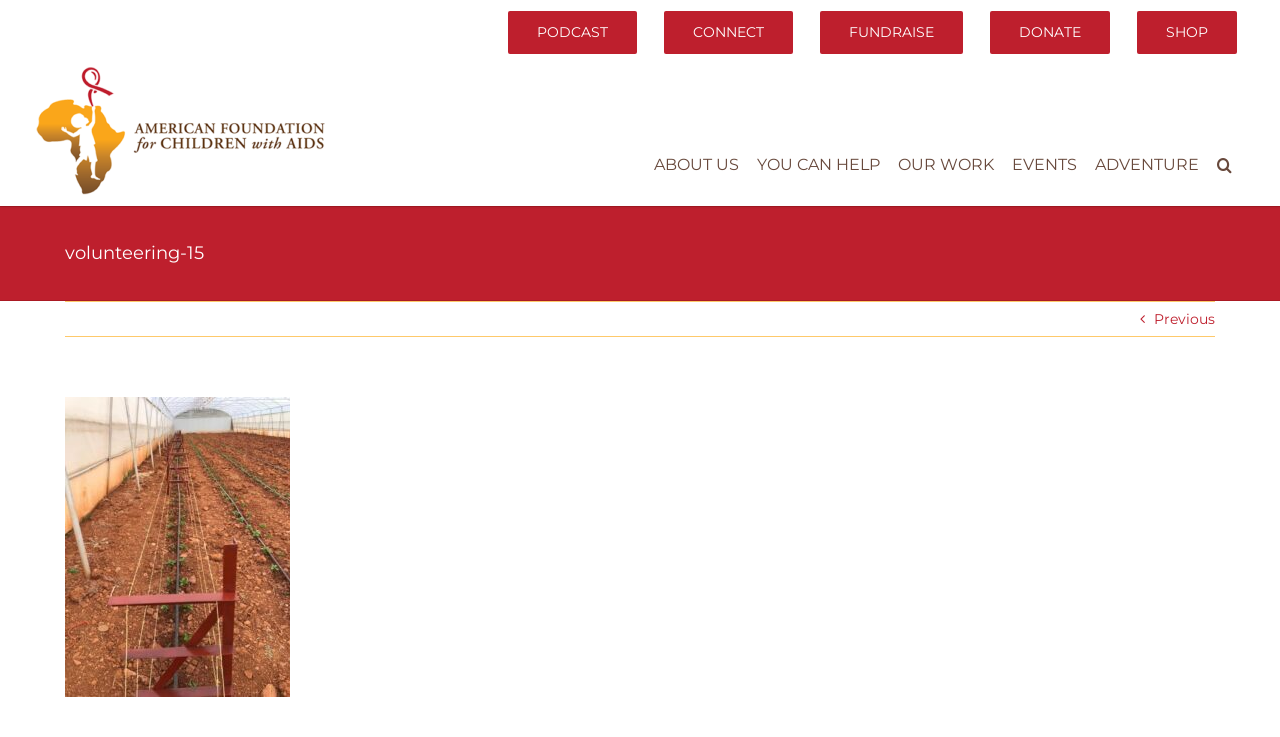

--- FILE ---
content_type: text/html; charset=UTF-8
request_url: https://www.afcaids.org/33f-degrees-but-lots-of-work-done/volunteering-15/
body_size: 14604
content:
<!DOCTYPE html>
<html class="avada-html-layout-wide avada-html-header-position-top" lang="en-US" prefix="og: http://ogp.me/ns# fb: http://ogp.me/ns/fb#">
<head>
	<meta http-equiv="X-UA-Compatible" content="IE=edge" />
	<meta http-equiv="Content-Type" content="text/html; charset=utf-8"/>
	<meta name="viewport" content="width=device-width, initial-scale=1" />
	<meta name='robots' content='index, follow, max-image-preview:large, max-snippet:-1, max-video-preview:-1' />
	<style>img:is([sizes="auto" i], [sizes^="auto," i]) { contain-intrinsic-size: 3000px 1500px }</style>
	
	<!-- This site is optimized with the Yoast SEO plugin v26.7 - https://yoast.com/wordpress/plugins/seo/ -->
	<title>volunteering-15 - American Foundation for Children with Aids</title>
	<link rel="canonical" href="https://www.afcaids.org/33f-degrees-but-lots-of-work-done/volunteering-15/" />
	<meta property="og:locale" content="en_US" />
	<meta property="og:type" content="article" />
	<meta property="og:title" content="volunteering-15 - American Foundation for Children with Aids" />
	<meta property="og:url" content="https://www.afcaids.org/33f-degrees-but-lots-of-work-done/volunteering-15/" />
	<meta property="og:site_name" content="American Foundation for Children with Aids" />
	<meta property="article:publisher" content="https://www.facebook.com/AFCAids" />
	<meta property="og:image" content="https://www.afcaids.org/33f-degrees-but-lots-of-work-done/volunteering-15" />
	<meta property="og:image:width" content="720" />
	<meta property="og:image:height" content="960" />
	<meta property="og:image:type" content="image/jpeg" />
	<meta name="twitter:card" content="summary_large_image" />
	<meta name="twitter:site" content="@AFCAids" />
	<script type="application/ld+json" class="yoast-schema-graph">{"@context":"https://schema.org","@graph":[{"@type":"WebPage","@id":"https://www.afcaids.org/33f-degrees-but-lots-of-work-done/volunteering-15/","url":"https://www.afcaids.org/33f-degrees-but-lots-of-work-done/volunteering-15/","name":"volunteering-15 - American Foundation for Children with Aids","isPartOf":{"@id":"https://www.afcaids.org/#website"},"primaryImageOfPage":{"@id":"https://www.afcaids.org/33f-degrees-but-lots-of-work-done/volunteering-15/#primaryimage"},"image":{"@id":"https://www.afcaids.org/33f-degrees-but-lots-of-work-done/volunteering-15/#primaryimage"},"thumbnailUrl":"https://www.afcaids.org/wp-content/uploads/2021/07/volunteering-15.jpg","datePublished":"2021-07-20T12:42:13+00:00","breadcrumb":{"@id":"https://www.afcaids.org/33f-degrees-but-lots-of-work-done/volunteering-15/#breadcrumb"},"inLanguage":"en-US","potentialAction":[{"@type":"ReadAction","target":["https://www.afcaids.org/33f-degrees-but-lots-of-work-done/volunteering-15/"]}]},{"@type":"ImageObject","inLanguage":"en-US","@id":"https://www.afcaids.org/33f-degrees-but-lots-of-work-done/volunteering-15/#primaryimage","url":"https://www.afcaids.org/wp-content/uploads/2021/07/volunteering-15.jpg","contentUrl":"https://www.afcaids.org/wp-content/uploads/2021/07/volunteering-15.jpg","width":720,"height":960},{"@type":"BreadcrumbList","@id":"https://www.afcaids.org/33f-degrees-but-lots-of-work-done/volunteering-15/#breadcrumb","itemListElement":[{"@type":"ListItem","position":1,"name":"Home","item":"https://www.afcaids.org/"},{"@type":"ListItem","position":2,"name":"33F degrees but lots of work done","item":"https://www.afcaids.org/33f-degrees-but-lots-of-work-done/"},{"@type":"ListItem","position":3,"name":"volunteering-15"}]},{"@type":"WebSite","@id":"https://www.afcaids.org/#website","url":"https://www.afcaids.org/","name":"American Foundation for Children with Aids","description":"Help Us Tackle Poverty","publisher":{"@id":"https://www.afcaids.org/#organization"},"potentialAction":[{"@type":"SearchAction","target":{"@type":"EntryPoint","urlTemplate":"https://www.afcaids.org/?s={search_term_string}"},"query-input":{"@type":"PropertyValueSpecification","valueRequired":true,"valueName":"search_term_string"}}],"inLanguage":"en-US"},{"@type":"Organization","@id":"https://www.afcaids.org/#organization","name":"American Foundation for Children with Aids","url":"https://www.afcaids.org/","logo":{"@type":"ImageObject","inLanguage":"en-US","@id":"https://www.afcaids.org/#/schema/logo/image/","url":"https://www.afcaids.org/wp-content/uploads/2017/12/AFCA_LogoFullColor.png","contentUrl":"https://www.afcaids.org/wp-content/uploads/2017/12/AFCA_LogoFullColor.png","width":500,"height":220,"caption":"American Foundation for Children with Aids"},"image":{"@id":"https://www.afcaids.org/#/schema/logo/image/"},"sameAs":["https://www.facebook.com/AFCAids","https://x.com/AFCAids","https://instagram.com/afcaids","https://www.youtube.com/c/afcaidsorg"]}]}</script>
	<!-- / Yoast SEO plugin. -->


<link rel="alternate" type="application/rss+xml" title="American Foundation for Children with Aids &raquo; Feed" href="https://www.afcaids.org/feed/" />
<link rel="alternate" type="application/rss+xml" title="American Foundation for Children with Aids &raquo; Comments Feed" href="https://www.afcaids.org/comments/feed/" />
					<link rel="shortcut icon" href="https://www.afcaids.org/wp-content/uploads/2017/11/favicon-16.png" type="image/x-icon" />
		
					<!-- For iPhone -->
			<link rel="apple-touch-icon" href="https://www.afcaids.org/wp-content/uploads/2017/11/favicon-57.png">
		
					<!-- For iPhone Retina display -->
			<link rel="apple-touch-icon" sizes="180x180" href="https://www.afcaids.org/wp-content/uploads/2017/11/favicon-114.png">
		
					<!-- For iPad -->
			<link rel="apple-touch-icon" sizes="152x152" href="https://www.afcaids.org/wp-content/uploads/2017/11/favicon-72.png">
		
					<!-- For iPad Retina display -->
			<link rel="apple-touch-icon" sizes="167x167" href="https://www.afcaids.org/wp-content/uploads/2017/11/favicon-144.png">
		
		
		<meta property="og:title" content="volunteering-15"/>
		<meta property="og:type" content="article"/>
		<meta property="og:url" content="https://www.afcaids.org/33f-degrees-but-lots-of-work-done/volunteering-15/"/>
		<meta property="og:site_name" content="American Foundation for Children with Aids"/>
		<meta property="og:description" content=""/>

									<meta property="og:image" content="https://www.afcaids.org/wp-content/uploads/2018/01/AFCA_LogoFullColor-sm-e1515003240646.png"/>
							<script type="text/javascript">
/* <![CDATA[ */
window._wpemojiSettings = {"baseUrl":"https:\/\/s.w.org\/images\/core\/emoji\/16.0.1\/72x72\/","ext":".png","svgUrl":"https:\/\/s.w.org\/images\/core\/emoji\/16.0.1\/svg\/","svgExt":".svg","source":{"concatemoji":"https:\/\/www.afcaids.org\/wp-includes\/js\/wp-emoji-release.min.js?ver=6.8.3"}};
/*! This file is auto-generated */
!function(s,n){var o,i,e;function c(e){try{var t={supportTests:e,timestamp:(new Date).valueOf()};sessionStorage.setItem(o,JSON.stringify(t))}catch(e){}}function p(e,t,n){e.clearRect(0,0,e.canvas.width,e.canvas.height),e.fillText(t,0,0);var t=new Uint32Array(e.getImageData(0,0,e.canvas.width,e.canvas.height).data),a=(e.clearRect(0,0,e.canvas.width,e.canvas.height),e.fillText(n,0,0),new Uint32Array(e.getImageData(0,0,e.canvas.width,e.canvas.height).data));return t.every(function(e,t){return e===a[t]})}function u(e,t){e.clearRect(0,0,e.canvas.width,e.canvas.height),e.fillText(t,0,0);for(var n=e.getImageData(16,16,1,1),a=0;a<n.data.length;a++)if(0!==n.data[a])return!1;return!0}function f(e,t,n,a){switch(t){case"flag":return n(e,"\ud83c\udff3\ufe0f\u200d\u26a7\ufe0f","\ud83c\udff3\ufe0f\u200b\u26a7\ufe0f")?!1:!n(e,"\ud83c\udde8\ud83c\uddf6","\ud83c\udde8\u200b\ud83c\uddf6")&&!n(e,"\ud83c\udff4\udb40\udc67\udb40\udc62\udb40\udc65\udb40\udc6e\udb40\udc67\udb40\udc7f","\ud83c\udff4\u200b\udb40\udc67\u200b\udb40\udc62\u200b\udb40\udc65\u200b\udb40\udc6e\u200b\udb40\udc67\u200b\udb40\udc7f");case"emoji":return!a(e,"\ud83e\udedf")}return!1}function g(e,t,n,a){var r="undefined"!=typeof WorkerGlobalScope&&self instanceof WorkerGlobalScope?new OffscreenCanvas(300,150):s.createElement("canvas"),o=r.getContext("2d",{willReadFrequently:!0}),i=(o.textBaseline="top",o.font="600 32px Arial",{});return e.forEach(function(e){i[e]=t(o,e,n,a)}),i}function t(e){var t=s.createElement("script");t.src=e,t.defer=!0,s.head.appendChild(t)}"undefined"!=typeof Promise&&(o="wpEmojiSettingsSupports",i=["flag","emoji"],n.supports={everything:!0,everythingExceptFlag:!0},e=new Promise(function(e){s.addEventListener("DOMContentLoaded",e,{once:!0})}),new Promise(function(t){var n=function(){try{var e=JSON.parse(sessionStorage.getItem(o));if("object"==typeof e&&"number"==typeof e.timestamp&&(new Date).valueOf()<e.timestamp+604800&&"object"==typeof e.supportTests)return e.supportTests}catch(e){}return null}();if(!n){if("undefined"!=typeof Worker&&"undefined"!=typeof OffscreenCanvas&&"undefined"!=typeof URL&&URL.createObjectURL&&"undefined"!=typeof Blob)try{var e="postMessage("+g.toString()+"("+[JSON.stringify(i),f.toString(),p.toString(),u.toString()].join(",")+"));",a=new Blob([e],{type:"text/javascript"}),r=new Worker(URL.createObjectURL(a),{name:"wpTestEmojiSupports"});return void(r.onmessage=function(e){c(n=e.data),r.terminate(),t(n)})}catch(e){}c(n=g(i,f,p,u))}t(n)}).then(function(e){for(var t in e)n.supports[t]=e[t],n.supports.everything=n.supports.everything&&n.supports[t],"flag"!==t&&(n.supports.everythingExceptFlag=n.supports.everythingExceptFlag&&n.supports[t]);n.supports.everythingExceptFlag=n.supports.everythingExceptFlag&&!n.supports.flag,n.DOMReady=!1,n.readyCallback=function(){n.DOMReady=!0}}).then(function(){return e}).then(function(){var e;n.supports.everything||(n.readyCallback(),(e=n.source||{}).concatemoji?t(e.concatemoji):e.wpemoji&&e.twemoji&&(t(e.twemoji),t(e.wpemoji)))}))}((window,document),window._wpemojiSettings);
/* ]]> */
</script>
<style id='wp-emoji-styles-inline-css' type='text/css'>

	img.wp-smiley, img.emoji {
		display: inline !important;
		border: none !important;
		box-shadow: none !important;
		height: 1em !important;
		width: 1em !important;
		margin: 0 0.07em !important;
		vertical-align: -0.1em !important;
		background: none !important;
		padding: 0 !important;
	}
</style>
<style id='classic-theme-styles-inline-css' type='text/css'>
/*! This file is auto-generated */
.wp-block-button__link{color:#fff;background-color:#32373c;border-radius:9999px;box-shadow:none;text-decoration:none;padding:calc(.667em + 2px) calc(1.333em + 2px);font-size:1.125em}.wp-block-file__button{background:#32373c;color:#fff;text-decoration:none}
</style>
<style id='global-styles-inline-css' type='text/css'>
:root{--wp--preset--aspect-ratio--square: 1;--wp--preset--aspect-ratio--4-3: 4/3;--wp--preset--aspect-ratio--3-4: 3/4;--wp--preset--aspect-ratio--3-2: 3/2;--wp--preset--aspect-ratio--2-3: 2/3;--wp--preset--aspect-ratio--16-9: 16/9;--wp--preset--aspect-ratio--9-16: 9/16;--wp--preset--color--black: #000000;--wp--preset--color--cyan-bluish-gray: #abb8c3;--wp--preset--color--white: #ffffff;--wp--preset--color--pale-pink: #f78da7;--wp--preset--color--vivid-red: #cf2e2e;--wp--preset--color--luminous-vivid-orange: #ff6900;--wp--preset--color--luminous-vivid-amber: #fcb900;--wp--preset--color--light-green-cyan: #7bdcb5;--wp--preset--color--vivid-green-cyan: #00d084;--wp--preset--color--pale-cyan-blue: #8ed1fc;--wp--preset--color--vivid-cyan-blue: #0693e3;--wp--preset--color--vivid-purple: #9b51e0;--wp--preset--gradient--vivid-cyan-blue-to-vivid-purple: linear-gradient(135deg,rgba(6,147,227,1) 0%,rgb(155,81,224) 100%);--wp--preset--gradient--light-green-cyan-to-vivid-green-cyan: linear-gradient(135deg,rgb(122,220,180) 0%,rgb(0,208,130) 100%);--wp--preset--gradient--luminous-vivid-amber-to-luminous-vivid-orange: linear-gradient(135deg,rgba(252,185,0,1) 0%,rgba(255,105,0,1) 100%);--wp--preset--gradient--luminous-vivid-orange-to-vivid-red: linear-gradient(135deg,rgba(255,105,0,1) 0%,rgb(207,46,46) 100%);--wp--preset--gradient--very-light-gray-to-cyan-bluish-gray: linear-gradient(135deg,rgb(238,238,238) 0%,rgb(169,184,195) 100%);--wp--preset--gradient--cool-to-warm-spectrum: linear-gradient(135deg,rgb(74,234,220) 0%,rgb(151,120,209) 20%,rgb(207,42,186) 40%,rgb(238,44,130) 60%,rgb(251,105,98) 80%,rgb(254,248,76) 100%);--wp--preset--gradient--blush-light-purple: linear-gradient(135deg,rgb(255,206,236) 0%,rgb(152,150,240) 100%);--wp--preset--gradient--blush-bordeaux: linear-gradient(135deg,rgb(254,205,165) 0%,rgb(254,45,45) 50%,rgb(107,0,62) 100%);--wp--preset--gradient--luminous-dusk: linear-gradient(135deg,rgb(255,203,112) 0%,rgb(199,81,192) 50%,rgb(65,88,208) 100%);--wp--preset--gradient--pale-ocean: linear-gradient(135deg,rgb(255,245,203) 0%,rgb(182,227,212) 50%,rgb(51,167,181) 100%);--wp--preset--gradient--electric-grass: linear-gradient(135deg,rgb(202,248,128) 0%,rgb(113,206,126) 100%);--wp--preset--gradient--midnight: linear-gradient(135deg,rgb(2,3,129) 0%,rgb(40,116,252) 100%);--wp--preset--font-size--small: 10.5px;--wp--preset--font-size--medium: 20px;--wp--preset--font-size--large: 21px;--wp--preset--font-size--x-large: 42px;--wp--preset--font-size--normal: 14px;--wp--preset--font-size--xlarge: 28px;--wp--preset--font-size--huge: 42px;--wp--preset--spacing--20: 0.44rem;--wp--preset--spacing--30: 0.67rem;--wp--preset--spacing--40: 1rem;--wp--preset--spacing--50: 1.5rem;--wp--preset--spacing--60: 2.25rem;--wp--preset--spacing--70: 3.38rem;--wp--preset--spacing--80: 5.06rem;--wp--preset--shadow--natural: 6px 6px 9px rgba(0, 0, 0, 0.2);--wp--preset--shadow--deep: 12px 12px 50px rgba(0, 0, 0, 0.4);--wp--preset--shadow--sharp: 6px 6px 0px rgba(0, 0, 0, 0.2);--wp--preset--shadow--outlined: 6px 6px 0px -3px rgba(255, 255, 255, 1), 6px 6px rgba(0, 0, 0, 1);--wp--preset--shadow--crisp: 6px 6px 0px rgba(0, 0, 0, 1);}:where(.is-layout-flex){gap: 0.5em;}:where(.is-layout-grid){gap: 0.5em;}body .is-layout-flex{display: flex;}.is-layout-flex{flex-wrap: wrap;align-items: center;}.is-layout-flex > :is(*, div){margin: 0;}body .is-layout-grid{display: grid;}.is-layout-grid > :is(*, div){margin: 0;}:where(.wp-block-columns.is-layout-flex){gap: 2em;}:where(.wp-block-columns.is-layout-grid){gap: 2em;}:where(.wp-block-post-template.is-layout-flex){gap: 1.25em;}:where(.wp-block-post-template.is-layout-grid){gap: 1.25em;}.has-black-color{color: var(--wp--preset--color--black) !important;}.has-cyan-bluish-gray-color{color: var(--wp--preset--color--cyan-bluish-gray) !important;}.has-white-color{color: var(--wp--preset--color--white) !important;}.has-pale-pink-color{color: var(--wp--preset--color--pale-pink) !important;}.has-vivid-red-color{color: var(--wp--preset--color--vivid-red) !important;}.has-luminous-vivid-orange-color{color: var(--wp--preset--color--luminous-vivid-orange) !important;}.has-luminous-vivid-amber-color{color: var(--wp--preset--color--luminous-vivid-amber) !important;}.has-light-green-cyan-color{color: var(--wp--preset--color--light-green-cyan) !important;}.has-vivid-green-cyan-color{color: var(--wp--preset--color--vivid-green-cyan) !important;}.has-pale-cyan-blue-color{color: var(--wp--preset--color--pale-cyan-blue) !important;}.has-vivid-cyan-blue-color{color: var(--wp--preset--color--vivid-cyan-blue) !important;}.has-vivid-purple-color{color: var(--wp--preset--color--vivid-purple) !important;}.has-black-background-color{background-color: var(--wp--preset--color--black) !important;}.has-cyan-bluish-gray-background-color{background-color: var(--wp--preset--color--cyan-bluish-gray) !important;}.has-white-background-color{background-color: var(--wp--preset--color--white) !important;}.has-pale-pink-background-color{background-color: var(--wp--preset--color--pale-pink) !important;}.has-vivid-red-background-color{background-color: var(--wp--preset--color--vivid-red) !important;}.has-luminous-vivid-orange-background-color{background-color: var(--wp--preset--color--luminous-vivid-orange) !important;}.has-luminous-vivid-amber-background-color{background-color: var(--wp--preset--color--luminous-vivid-amber) !important;}.has-light-green-cyan-background-color{background-color: var(--wp--preset--color--light-green-cyan) !important;}.has-vivid-green-cyan-background-color{background-color: var(--wp--preset--color--vivid-green-cyan) !important;}.has-pale-cyan-blue-background-color{background-color: var(--wp--preset--color--pale-cyan-blue) !important;}.has-vivid-cyan-blue-background-color{background-color: var(--wp--preset--color--vivid-cyan-blue) !important;}.has-vivid-purple-background-color{background-color: var(--wp--preset--color--vivid-purple) !important;}.has-black-border-color{border-color: var(--wp--preset--color--black) !important;}.has-cyan-bluish-gray-border-color{border-color: var(--wp--preset--color--cyan-bluish-gray) !important;}.has-white-border-color{border-color: var(--wp--preset--color--white) !important;}.has-pale-pink-border-color{border-color: var(--wp--preset--color--pale-pink) !important;}.has-vivid-red-border-color{border-color: var(--wp--preset--color--vivid-red) !important;}.has-luminous-vivid-orange-border-color{border-color: var(--wp--preset--color--luminous-vivid-orange) !important;}.has-luminous-vivid-amber-border-color{border-color: var(--wp--preset--color--luminous-vivid-amber) !important;}.has-light-green-cyan-border-color{border-color: var(--wp--preset--color--light-green-cyan) !important;}.has-vivid-green-cyan-border-color{border-color: var(--wp--preset--color--vivid-green-cyan) !important;}.has-pale-cyan-blue-border-color{border-color: var(--wp--preset--color--pale-cyan-blue) !important;}.has-vivid-cyan-blue-border-color{border-color: var(--wp--preset--color--vivid-cyan-blue) !important;}.has-vivid-purple-border-color{border-color: var(--wp--preset--color--vivid-purple) !important;}.has-vivid-cyan-blue-to-vivid-purple-gradient-background{background: var(--wp--preset--gradient--vivid-cyan-blue-to-vivid-purple) !important;}.has-light-green-cyan-to-vivid-green-cyan-gradient-background{background: var(--wp--preset--gradient--light-green-cyan-to-vivid-green-cyan) !important;}.has-luminous-vivid-amber-to-luminous-vivid-orange-gradient-background{background: var(--wp--preset--gradient--luminous-vivid-amber-to-luminous-vivid-orange) !important;}.has-luminous-vivid-orange-to-vivid-red-gradient-background{background: var(--wp--preset--gradient--luminous-vivid-orange-to-vivid-red) !important;}.has-very-light-gray-to-cyan-bluish-gray-gradient-background{background: var(--wp--preset--gradient--very-light-gray-to-cyan-bluish-gray) !important;}.has-cool-to-warm-spectrum-gradient-background{background: var(--wp--preset--gradient--cool-to-warm-spectrum) !important;}.has-blush-light-purple-gradient-background{background: var(--wp--preset--gradient--blush-light-purple) !important;}.has-blush-bordeaux-gradient-background{background: var(--wp--preset--gradient--blush-bordeaux) !important;}.has-luminous-dusk-gradient-background{background: var(--wp--preset--gradient--luminous-dusk) !important;}.has-pale-ocean-gradient-background{background: var(--wp--preset--gradient--pale-ocean) !important;}.has-electric-grass-gradient-background{background: var(--wp--preset--gradient--electric-grass) !important;}.has-midnight-gradient-background{background: var(--wp--preset--gradient--midnight) !important;}.has-small-font-size{font-size: var(--wp--preset--font-size--small) !important;}.has-medium-font-size{font-size: var(--wp--preset--font-size--medium) !important;}.has-large-font-size{font-size: var(--wp--preset--font-size--large) !important;}.has-x-large-font-size{font-size: var(--wp--preset--font-size--x-large) !important;}
:where(.wp-block-post-template.is-layout-flex){gap: 1.25em;}:where(.wp-block-post-template.is-layout-grid){gap: 1.25em;}
:where(.wp-block-columns.is-layout-flex){gap: 2em;}:where(.wp-block-columns.is-layout-grid){gap: 2em;}
:root :where(.wp-block-pullquote){font-size: 1.5em;line-height: 1.6;}
</style>
<link rel='stylesheet' id='mc4wp-form-themes-css' href='https://www.afcaids.org/wp-content/plugins/mailchimp-for-wp/assets/css/form-themes.css?ver=4.10.9' type='text/css' media='all' />
<link rel='stylesheet' id='fusion-dynamic-css-css' href='https://www.afcaids.org/wp-content/uploads/fusion-styles/1b70194126474519008f814a15e03d3b.min.css?ver=3.4.2' type='text/css' media='all' />
<link rel='stylesheet' id='child-style-css' href='https://www.afcaids.org/wp-content/themes/afca-cim-Child-Theme/style.css?ver=6.8.3' type='text/css' media='all' />
<script type="text/javascript" src="https://www.afcaids.org/wp-includes/js/jquery/jquery.min.js?ver=3.7.1" id="jquery-core-js"></script>
<script type="text/javascript" src="https://www.afcaids.org/wp-includes/js/jquery/jquery-migrate.min.js?ver=3.4.1" id="jquery-migrate-js"></script>
<link rel="https://api.w.org/" href="https://www.afcaids.org/wp-json/" /><link rel="alternate" title="JSON" type="application/json" href="https://www.afcaids.org/wp-json/wp/v2/media/5143" /><link rel="EditURI" type="application/rsd+xml" title="RSD" href="https://www.afcaids.org/xmlrpc.php?rsd" />
<meta name="generator" content="WordPress 6.8.3" />
<link rel='shortlink' href='https://www.afcaids.org/?p=5143' />
<link rel="alternate" title="oEmbed (JSON)" type="application/json+oembed" href="https://www.afcaids.org/wp-json/oembed/1.0/embed?url=https%3A%2F%2Fwww.afcaids.org%2F33f-degrees-but-lots-of-work-done%2Fvolunteering-15%2F" />
<link rel="alternate" title="oEmbed (XML)" type="text/xml+oembed" href="https://www.afcaids.org/wp-json/oembed/1.0/embed?url=https%3A%2F%2Fwww.afcaids.org%2F33f-degrees-but-lots-of-work-done%2Fvolunteering-15%2F&#038;format=xml" />
<script async src="https://giving.classy.org/embedded/api/sdk/js/43583"></script><script id="mcjs">!function(c,h,i,m,p){m=c.createElement(h),p=c.getElementsByTagName(h)[0],m.async=1,m.src=i,p.parentNode.insertBefore(m,p)}(document,"script","https://chimpstatic.com/mcjs-connected/js/users/8613a98c221b64ab7ce072579/9e982915a8d7620c51f89f8a7.js");</script>
<meta name="facebook-domain-verification" content="12ytdhpywm7exj9jnwfr3220p1cvg2" />
<!-- Meta Pixel Code -->
<script>
!function(f,b,e,v,n,t,s)
{if(f.fbq)return;n=f.fbq=function(){n.callMethod?
n.callMethod.apply(n,arguments):n.queue.push(arguments)};
if(!f._fbq)f._fbq=n;n.push=n;n.loaded=!0;n.version='2.0';
n.queue=[];t=b.createElement(e);t.async=!0;
t.src=v;s=b.getElementsByTagName(e)[0];
s.parentNode.insertBefore(t,s)}(window, document,'script',
'https://connect.facebook.net/en_US/fbevents.js');
fbq('init', '684488099297629');
fbq('track', 'PageView');
</script>
<noscript><img height="1" width="1" style="display:none"
src="https://www.facebook.com/tr?id=684488099297629&ev=PageView&noscript=1"
/></noscript>
<!-- End Meta Pixel Code -->
<!-- Google tag (gtag.js) -->
<script async src="https://www.googletagmanager.com/gtag/js?id=AW-942157816"></script>
<script>
  window.dataLayer = window.dataLayer || [];
  function gtag(){dataLayer.push(arguments);}
  gtag('js', new Date());

  gtag('config', 'AW-942157816');
</script><script type="text/javascript">
(function(url){
	if(/(?:Chrome\/26\.0\.1410\.63 Safari\/537\.31|WordfenceTestMonBot)/.test(navigator.userAgent)){ return; }
	var addEvent = function(evt, handler) {
		if (window.addEventListener) {
			document.addEventListener(evt, handler, false);
		} else if (window.attachEvent) {
			document.attachEvent('on' + evt, handler);
		}
	};
	var removeEvent = function(evt, handler) {
		if (window.removeEventListener) {
			document.removeEventListener(evt, handler, false);
		} else if (window.detachEvent) {
			document.detachEvent('on' + evt, handler);
		}
	};
	var evts = 'contextmenu dblclick drag dragend dragenter dragleave dragover dragstart drop keydown keypress keyup mousedown mousemove mouseout mouseover mouseup mousewheel scroll'.split(' ');
	var logHuman = function() {
		if (window.wfLogHumanRan) { return; }
		window.wfLogHumanRan = true;
		var wfscr = document.createElement('script');
		wfscr.type = 'text/javascript';
		wfscr.async = true;
		wfscr.src = url + '&r=' + Math.random();
		(document.getElementsByTagName('head')[0]||document.getElementsByTagName('body')[0]).appendChild(wfscr);
		for (var i = 0; i < evts.length; i++) {
			removeEvent(evts[i], logHuman);
		}
	};
	for (var i = 0; i < evts.length; i++) {
		addEvent(evts[i], logHuman);
	}
})('//www.afcaids.org/?wordfence_lh=1&hid=BE99E730CBD2B50C612A231D8D3DB4FB');
</script><style type="text/css" id="css-fb-visibility">@media screen and (max-width: 640px){.fusion-no-small-visibility{display:none !important;}body:not(.fusion-builder-ui-wireframe) .sm-text-align-center{text-align:center !important;}body:not(.fusion-builder-ui-wireframe) .sm-text-align-left{text-align:left !important;}body:not(.fusion-builder-ui-wireframe) .sm-text-align-right{text-align:right !important;}body:not(.fusion-builder-ui-wireframe) .sm-mx-auto{margin-left:auto !important;margin-right:auto !important;}body:not(.fusion-builder-ui-wireframe) .sm-ml-auto{margin-left:auto !important;}body:not(.fusion-builder-ui-wireframe) .sm-mr-auto{margin-right:auto !important;}body:not(.fusion-builder-ui-wireframe) .fusion-absolute-position-small{position:absolute;top:auto;width:100%;}}@media screen and (min-width: 641px) and (max-width: 1024px){.fusion-no-medium-visibility{display:none !important;}body:not(.fusion-builder-ui-wireframe) .md-text-align-center{text-align:center !important;}body:not(.fusion-builder-ui-wireframe) .md-text-align-left{text-align:left !important;}body:not(.fusion-builder-ui-wireframe) .md-text-align-right{text-align:right !important;}body:not(.fusion-builder-ui-wireframe) .md-mx-auto{margin-left:auto !important;margin-right:auto !important;}body:not(.fusion-builder-ui-wireframe) .md-ml-auto{margin-left:auto !important;}body:not(.fusion-builder-ui-wireframe) .md-mr-auto{margin-right:auto !important;}body:not(.fusion-builder-ui-wireframe) .fusion-absolute-position-medium{position:absolute;top:auto;width:100%;}}@media screen and (min-width: 1025px){.fusion-no-large-visibility{display:none !important;}body:not(.fusion-builder-ui-wireframe) .lg-text-align-center{text-align:center !important;}body:not(.fusion-builder-ui-wireframe) .lg-text-align-left{text-align:left !important;}body:not(.fusion-builder-ui-wireframe) .lg-text-align-right{text-align:right !important;}body:not(.fusion-builder-ui-wireframe) .lg-mx-auto{margin-left:auto !important;margin-right:auto !important;}body:not(.fusion-builder-ui-wireframe) .lg-ml-auto{margin-left:auto !important;}body:not(.fusion-builder-ui-wireframe) .lg-mr-auto{margin-right:auto !important;}body:not(.fusion-builder-ui-wireframe) .fusion-absolute-position-large{position:absolute;top:auto;width:100%;}}</style>		<script type="text/javascript">
			var doc = document.documentElement;
			doc.setAttribute( 'data-useragent', navigator.userAgent );
		</script>
		<!-- Google Tag Manager -->
<script>(function(w,d,s,l,i){w[l]=w[l]||[];w[l].push({'gtm.start':
new Date().getTime(),event:'gtm.js'});var f=d.getElementsByTagName(s)[0],
j=d.createElement(s),dl=l!='dataLayer'?'&l='+l:'';j.async=true;j.src=
'https://www.googletagmanager.com/gtm.js?id='+i+dl;f.parentNode.insertBefore(j,f);
})(window,document,'script','dataLayer','GTM-PFR3CDK');</script>
<!-- End Google Tag Manager -->
<!-- Google tag (gtag.js) --> <script async src="https://www.googletagmanager.com/gtag/js?id=G-09HCD3F2DB"></script> <script> window.dataLayer = window.dataLayer || []; function gtag(){dataLayer.push(arguments);} gtag('js', new Date()); gtag('config', 'G-09HCD3F2DB'); </script>
	</head>

<body class="attachment wp-singular attachment-template-default single single-attachment postid-5143 attachmentid-5143 attachment-jpeg wp-theme-afca-cim wp-child-theme-afca-cim-Child-Theme fusion-image-hovers fusion-pagination-sizing fusion-button_size-large fusion-button_type-flat fusion-button_span-no avada-image-rollover-circle-yes avada-image-rollover-yes avada-image-rollover-direction-left fusion-body ltr fusion-sticky-header no-tablet-sticky-header no-mobile-sticky-header no-mobile-slidingbar no-mobile-totop avada-has-rev-slider-styles fusion-disable-outline fusion-sub-menu-fade mobile-logo-pos-left layout-wide-mode avada-has-boxed-modal-shadow-none layout-scroll-offset-full avada-has-zero-margin-offset-top fusion-top-header menu-text-align-center mobile-menu-design-modern fusion-show-pagination-text fusion-header-layout-v3 avada-responsive avada-footer-fx-none avada-menu-highlight-style-bar fusion-search-form-classic fusion-main-menu-search-overlay fusion-avatar-square avada-sticky-shrinkage avada-dropdown-styles avada-blog-layout-large alternate avada-blog-archive-layout-large avada-header-shadow-no avada-menu-icon-position-left avada-has-mainmenu-dropdown-divider avada-has-header-100-width avada-has-main-nav-search-icon avada-has-breadcrumb-mobile-hidden avada-has-titlebar-bar_and_content avada-has-pagination-padding avada-flyout-menu-direction-fade avada-ec-views-v1" >
		<a class="skip-link screen-reader-text" href="#content">Skip to content</a>

	<div id="boxed-wrapper">
		<div class="fusion-sides-frame"></div>
		<div id="wrapper" class="fusion-wrapper">
			<div id="home" style="position:relative;top:-1px;"></div>
			
				
			<header class="fusion-header-wrapper">
				<div class="fusion-header-v3 fusion-logo-alignment fusion-logo-left fusion-sticky-menu- fusion-sticky-logo-1 fusion-mobile-logo-1  fusion-mobile-menu-design-modern">
					
<div class="fusion-secondary-header">
	<div class="fusion-row">
							<div class="fusion-alignright">
				<nav class="fusion-secondary-menu" role="navigation" aria-label="Secondary Menu"><ul id="menu-top-buttons" class="menu"><li  id="menu-item-5758"  class="menu-item menu-item-type-post_type menu-item-object-page menu-item-5758 fusion-menu-item-button"  data-item-id="5758"><a  href="https://www.afcaids.org/podcast/" class="fusion-bar-highlight"><span class="menu-text fusion-button button-default button-large">Podcast</span></a></li><li  id="menu-item-5755"  class="menu-item menu-item-type-post_type menu-item-object-page menu-item-5755 fusion-menu-item-button"  data-item-id="5755"><a  href="https://www.afcaids.org/connect/" class="fusion-bar-highlight"><span class="menu-text fusion-button button-default button-large">Connect</span></a></li><li  id="menu-item-3673"  class="menu-item menu-item-type-custom menu-item-object-custom menu-item-has-children menu-item-3673 fusion-dropdown-menu fusion-menu-item-button"  data-item-id="3673"><a  href="#" class="fusion-bar-highlight"><span class="menu-text fusion-button button-default button-large">FUNDRAISE</span></a><ul class="sub-menu"><li  id="menu-item-3674"  class="menu-item menu-item-type-post_type menu-item-object-page menu-item-3674 fusion-dropdown-submenu" ><a  href="https://www.afcaids.org/kids4kids/" class="fusion-bar-highlight"><span>Kids4Kids</span></a></li><li  id="menu-item-3675"  class="menu-item menu-item-type-post_type menu-item-object-page menu-item-3675 fusion-dropdown-submenu" ><a  href="https://www.afcaids.org/one-million/" class="fusion-bar-highlight"><span>One Million</span></a></li><li  id="menu-item-3677"  class="menu-item menu-item-type-post_type menu-item-object-page menu-item-3677 fusion-dropdown-submenu" ><a  href="https://www.afcaids.org/project-cradle/" class="fusion-bar-highlight"><span>Project Cradle</span></a></li></ul></li><li  id="menu-item-3672"  class="menu-item menu-item-type-custom menu-item-object-custom menu-item-has-children menu-item-3672 fusion-dropdown-menu fusion-menu-item-button"  data-item-id="3672"><a  target="_blank" rel="noopener noreferrer" class="fusion-bar-highlight"><span class="menu-text fusion-button button-default button-large">DONATE</span></a><ul class="sub-menu"><li  id="menu-item-5515"  class="menu-item menu-item-type-custom menu-item-object-custom menu-item-5515 fusion-dropdown-submenu" ><a  href="https://give.afcaids.org/give/128121/#!/donation/checkout" class="fusion-bar-highlight"><span>Donate Online</span></a></li><li  id="menu-item-4786"  class="menu-item menu-item-type-post_type menu-item-object-page menu-item-4786 fusion-dropdown-submenu" ><a  href="https://www.afcaids.org/donate-cryptocurrency/" class="fusion-bar-highlight"><span>Donate Cryptocurrency</span></a></li><li  id="menu-item-15034"  class="menu-item menu-item-type-custom menu-item-object-custom menu-item-15034 fusion-dropdown-submenu" ><a  href="http://afcaids.org/stillhere" class="fusion-bar-highlight"><span>We&#8217;re Still Here!</span></a></li></ul></li><li  id="menu-item-14757"  class="menu-item menu-item-type-post_type menu-item-object-page menu-item-has-children menu-item-14757 fusion-dropdown-menu fusion-menu-item-button"  data-item-id="14757"><a  href="https://www.afcaids.org/shop-online/" class="fusion-bar-highlight"><span class="menu-text fusion-button button-default button-large">Shop</span></a><ul class="sub-menu"><li  id="menu-item-14758"  class="menu-item menu-item-type-post_type menu-item-object-page menu-item-14758 fusion-dropdown-submenu" ><a  href="https://www.afcaids.org/send-a-gift/" class="fusion-bar-highlight"><span>Gift Catalog</span></a></li><li  id="menu-item-14756"  class="menu-item menu-item-type-post_type menu-item-object-page menu-item-14756 fusion-dropdown-submenu" ><a  href="https://www.afcaids.org/merchandise/" class="fusion-bar-highlight"><span>Merchandise</span></a></li><li  id="menu-item-5391"  class="menu-item menu-item-type-post_type menu-item-object-page menu-item-5391 fusion-dropdown-submenu" ><a  href="https://www.afcaids.org/shipping/" class="fusion-bar-highlight"><span>Shipping</span></a></li><li  id="menu-item-5398"  class="menu-item menu-item-type-post_type menu-item-object-page menu-item-5398 fusion-dropdown-submenu" ><a  href="https://www.afcaids.org/refund_returns/" class="fusion-bar-highlight"><span>Refund &#038; Returns Policy</span></a></li></ul></li></ul></nav><nav class="fusion-mobile-nav-holder fusion-mobile-menu-text-align-left" aria-label="Secondary Mobile Menu"></nav>			</div>
			</div>
</div>
<div class="fusion-header-sticky-height"></div>
<div class="fusion-header">
	<div class="fusion-row">
					<div class="fusion-logo" data-margin-top="0px" data-margin-bottom="0px" data-margin-left="0px" data-margin-right="30px">
			<a class="fusion-logo-link"  href="https://www.afcaids.org/" >

						<!-- standard logo -->
			<img src="https://www.afcaids.org/wp-content/uploads/2018/01/AFCA_LogoFullColor-sm-e1515003240646.png" srcset="https://www.afcaids.org/wp-content/uploads/2018/01/AFCA_LogoFullColor-sm-e1515003240646.png 1x, https://www.afcaids.org/wp-content/uploads/2017/12/AFCA_LogoFullColor.png 2x" width="300" height="132" style="max-height:132px;height:auto;" alt="American Foundation for Children with Aids Logo" data-retina_logo_url="https://www.afcaids.org/wp-content/uploads/2017/12/AFCA_LogoFullColor.png" class="fusion-standard-logo" />

											<!-- mobile logo -->
				<img src="https://www.afcaids.org/wp-content/uploads/2017/08/logo-2.png" srcset="https://www.afcaids.org/wp-content/uploads/2017/08/logo-2.png 1x, https://www.afcaids.org/wp-content/uploads/2017/08/logo-2.png 2x" width="275" height="121" style="max-height:121px;height:auto;" alt="American Foundation for Children with Aids Logo" data-retina_logo_url="https://www.afcaids.org/wp-content/uploads/2017/08/logo-2.png" class="fusion-mobile-logo" />
			
											<!-- sticky header logo -->
				<img src="https://www.afcaids.org/wp-content/uploads/2017/08/logo-2.png" srcset="https://www.afcaids.org/wp-content/uploads/2017/08/logo-2.png 1x, https://www.afcaids.org/wp-content/uploads/2017/08/logo-2.png 2x" width="275" height="121" style="max-height:121px;height:auto;" alt="American Foundation for Children with Aids Logo" data-retina_logo_url="https://www.afcaids.org/wp-content/uploads/2017/08/logo-2.png" class="fusion-sticky-logo" />
					</a>
		</div>		<nav class="fusion-main-menu" aria-label="Main Menu"><div class="fusion-overlay-search">		<form role="search" class="searchform fusion-search-form  fusion-search-form-classic" method="get" action="https://www.afcaids.org/">
			<div class="fusion-search-form-content">

				
				<div class="fusion-search-field search-field">
					<label><span class="screen-reader-text">Search for:</span>
													<input type="search" value="" name="s" class="s" placeholder="Search..." required aria-required="true" aria-label="Search..."/>
											</label>
				</div>
				<div class="fusion-search-button search-button">
					<input type="submit" class="fusion-search-submit searchsubmit" aria-label="Search" value="&#xf002;" />
									</div>

				
			</div>


			
		</form>
		<div class="fusion-search-spacer"></div><a href="#" role="button" aria-label="Close Search" class="fusion-close-search"></a></div><ul id="menu-main-menu" class="fusion-menu"><li  id="menu-item-5762"  class="menu-item menu-item-type-post_type menu-item-object-page menu-item-has-children menu-item-5762 fusion-dropdown-menu"  data-item-id="5762"><a  href="https://www.afcaids.org/about-us/" class="fusion-bar-highlight"><span class="menu-text">About Us</span></a><ul class="sub-menu"><li  id="menu-item-1164"  class="menu-item menu-item-type-post_type menu-item-object-page menu-item-1164 fusion-dropdown-submenu" ><a  href="https://www.afcaids.org/who-we-are/" class="fusion-bar-highlight"><span>Who We Are</span></a></li><li  id="menu-item-995"  class="menu-item menu-item-type-post_type menu-item-object-page menu-item-995 fusion-dropdown-submenu" ><a  href="https://www.afcaids.org/mission/" class="fusion-bar-highlight"><span>Our Mission</span></a></li><li  id="menu-item-1161"  class="menu-item menu-item-type-post_type menu-item-object-page menu-item-1161 fusion-dropdown-submenu" ><a  href="https://www.afcaids.org/our-story/" class="fusion-bar-highlight"><span>Our Story</span></a></li><li  id="menu-item-1172"  class="menu-item menu-item-type-post_type menu-item-object-page menu-item-1172 fusion-dropdown-submenu" ><a  href="https://www.afcaids.org/board-and-staff/" class="fusion-bar-highlight"><span>Board and Staff</span></a></li><li  id="menu-item-5284"  class="menu-item menu-item-type-taxonomy menu-item-object-category menu-item-5284 fusion-dropdown-submenu" ><a  href="https://www.afcaids.org/category/press-releases/" class="fusion-bar-highlight"><span>Press Releases</span></a></li><li  id="menu-item-5436"  class="menu-item menu-item-type-post_type menu-item-object-page current_page_parent menu-item-5436 fusion-dropdown-submenu" ><a  href="https://www.afcaids.org/blog/" class="fusion-bar-highlight"><span>Blog</span></a></li><li  id="menu-item-5767"  class="menu-item menu-item-type-post_type menu-item-object-page menu-item-5767 fusion-dropdown-submenu" ><a  href="https://www.afcaids.org/podcast/" class="fusion-bar-highlight"><span>Podcast</span></a></li></ul></li><li  id="menu-item-5766"  class="menu-item menu-item-type-post_type menu-item-object-page menu-item-has-children menu-item-5766 fusion-dropdown-menu"  data-item-id="5766"><a  href="https://www.afcaids.org/ways-to-help/" class="fusion-bar-highlight"><span class="menu-text">You Can Help</span></a><ul class="sub-menu"><li  id="menu-item-1119"  class="menu-item menu-item-type-custom menu-item-object-custom menu-item-1119 fusion-dropdown-submenu" ><a  href="https://give.afcaids.org/checkout/donation?eid=128121" class="fusion-bar-highlight"><span>Donate</span></a></li><li  id="menu-item-5062"  class="menu-item menu-item-type-custom menu-item-object-custom menu-item-5062 fusion-dropdown-submenu" ><a  href="https://give.afcaids.org/monthly-giving" class="fusion-bar-highlight"><span>Donate Monthly</span></a></li><li  id="menu-item-4785"  class="menu-item menu-item-type-post_type menu-item-object-page menu-item-4785 fusion-dropdown-submenu" ><a  href="https://www.afcaids.org/donate-cryptocurrency/" class="fusion-bar-highlight"><span>Donate Cryptocurrency</span></a></li><li  id="menu-item-5764"  class="menu-item menu-item-type-post_type menu-item-object-page menu-item-5764 fusion-dropdown-submenu" ><a  href="https://www.afcaids.org/planned-giving/" class="fusion-bar-highlight"><span>Planned Giving</span></a></li><li  id="menu-item-6111"  class="menu-item menu-item-type-custom menu-item-object-custom menu-item-6111 fusion-dropdown-submenu" ><a  href="https://give.afcaids.org/campaign/communion/c421998" class="fusion-bar-highlight"><span>communion</span></a></li><li  id="menu-item-1281"  class="menu-item menu-item-type-post_type menu-item-object-page menu-item-1281 fusion-dropdown-submenu" ><a  href="https://www.afcaids.org/send-a-gift/" class="fusion-bar-highlight"><span>Send a Gift</span></a></li><li  id="menu-item-1307"  class="menu-item menu-item-type-post_type menu-item-object-page menu-item-1307 fusion-dropdown-submenu" ><a  href="https://www.afcaids.org/volunteer/" class="fusion-bar-highlight"><span>Volunteer</span></a></li><li  id="menu-item-1368"  class="menu-item menu-item-type-post_type menu-item-object-page menu-item-1368 fusion-dropdown-submenu" ><a  href="https://www.afcaids.org/raise-money-while-shopping/" class="fusion-bar-highlight"><span>Raise Money While Shopping</span></a></li></ul></li><li  id="menu-item-5765"  class="menu-item menu-item-type-post_type menu-item-object-page menu-item-has-children menu-item-5765 fusion-dropdown-menu"  data-item-id="5765"><a  href="https://www.afcaids.org/our-work/" class="fusion-bar-highlight"><span class="menu-text">Our Work</span></a><ul class="sub-menu"><li  id="menu-item-2152"  class="menu-item menu-item-type-post_type menu-item-object-page menu-item-2152 fusion-dropdown-submenu" ><a  href="https://www.afcaids.org/livelihoods-program/" class="fusion-bar-highlight"><span>Livelihoods Program</span></a></li><li  id="menu-item-1813"  class="menu-item menu-item-type-post_type menu-item-object-page menu-item-1813 fusion-dropdown-submenu" ><a  href="https://www.afcaids.org/medical-support/" class="fusion-bar-highlight"><span>Medical Support</span></a></li><li  id="menu-item-2033"  class="menu-item menu-item-type-post_type menu-item-object-page menu-item-2033 fusion-dropdown-submenu" ><a  href="https://www.afcaids.org/emegency-relief/" class="fusion-bar-highlight"><span>Emergency Relief</span></a></li><li  id="menu-item-1814"  class="menu-item menu-item-type-post_type menu-item-object-page menu-item-1814 fusion-dropdown-submenu" ><a  href="https://www.afcaids.org/educational-support/" class="fusion-bar-highlight"><span>Educational Support</span></a></li><li  id="menu-item-1815"  class="menu-item menu-item-type-post_type menu-item-object-page menu-item-1815 fusion-dropdown-submenu" ><a  href="https://www.afcaids.org/partner-programs/" class="fusion-bar-highlight"><span>Partner Programs</span></a></li><li  id="menu-item-6132"  class="menu-item menu-item-type-post_type menu-item-object-page menu-item-6132 fusion-dropdown-submenu" ><a  href="https://www.afcaids.org/sanitation-and-hygiene/" class="fusion-bar-highlight"><span>Sanitation and Hygiene</span></a></li></ul></li><li  id="menu-item-3605"  class="menu-item menu-item-type-post_type menu-item-object-page menu-item-3605"  data-item-id="3605"><a  href="https://www.afcaids.org/events/" class="fusion-bar-highlight"><span class="menu-text">Events</span></a></li><li  id="menu-item-5763"  class="menu-item menu-item-type-post_type menu-item-object-page menu-item-has-children menu-item-5763 fusion-dropdown-menu"  data-item-id="5763"><a  href="https://www.afcaids.org/adventure-travel/" class="fusion-bar-highlight"><span class="menu-text">Adventure</span></a><ul class="sub-menu"><li  id="menu-item-1435"  class="menu-item menu-item-type-post_type menu-item-object-page menu-item-1435 fusion-dropdown-submenu" ><a  href="https://www.afcaids.org/climb-up-programs/" class="fusion-bar-highlight"><span>Climb Up Programs</span></a></li><li  id="menu-item-1481"  class="menu-item menu-item-type-post_type menu-item-object-page menu-item-1481 fusion-dropdown-submenu" ><a  href="https://www.afcaids.org/vacation-with-a-purpose/" class="fusion-bar-highlight"><span>Vacation With a Purpose</span></a></li></ul></li><li class="fusion-custom-menu-item fusion-main-menu-search fusion-search-overlay"><a class="fusion-main-menu-icon fusion-bar-highlight" href="#" aria-label="Search" data-title="Search" title="Search" role="button" aria-expanded="false"></a></li></ul></nav>	<div class="fusion-mobile-menu-icons">
							<a href="#" class="fusion-icon awb-icon-bars" aria-label="Toggle mobile menu" aria-expanded="false"></a>
		
		
		
			</div>

<nav class="fusion-mobile-nav-holder fusion-mobile-menu-text-align-left" aria-label="Main Menu Mobile"></nav>

					</div>
</div>
				</div>
				<div class="fusion-clearfix"></div>
			</header>
							
						<div id="sliders-container" class="fusion-slider-visibility">
					</div>
				
				
			
			<div class="avada-page-titlebar-wrapper" role="banner">
	<div class="fusion-page-title-bar fusion-page-title-bar-breadcrumbs fusion-page-title-bar-left">
		<div class="fusion-page-title-row">
			<div class="fusion-page-title-wrapper">
				<div class="fusion-page-title-captions">

																							<h1 class="entry-title">volunteering-15</h1>

											
					
				</div>

													
			</div>
		</div>
	</div>
</div>

						<main id="main" class="clearfix ">
				<div class="fusion-row" style="">

<section id="content" style="width: 100%;">
			<div class="single-navigation clearfix">
			<a href="https://www.afcaids.org/33f-degrees-but-lots-of-work-done/" rel="prev">Previous</a>					</div>
	
					<article id="post-5143" class="post post-5143 attachment type-attachment status-inherit hentry">
										<span class="entry-title" style="display: none;">volunteering-15</span>
			
									
						<div class="post-content">
				<p class="attachment"><a data-rel="iLightbox[postimages]" data-title="" data-caption="" href='https://www.afcaids.org/wp-content/uploads/2021/07/volunteering-15.jpg'><img fetchpriority="high" decoding="async" width="225" height="300" src="https://www.afcaids.org/wp-content/uploads/2021/07/volunteering-15-225x300.jpg" class="attachment-medium size-medium" alt="" srcset="https://www.afcaids.org/wp-content/uploads/2021/07/volunteering-15-200x267.jpg 200w, https://www.afcaids.org/wp-content/uploads/2021/07/volunteering-15-225x300.jpg 225w, https://www.afcaids.org/wp-content/uploads/2021/07/volunteering-15-400x533.jpg 400w, https://www.afcaids.org/wp-content/uploads/2021/07/volunteering-15-600x800.jpg 600w, https://www.afcaids.org/wp-content/uploads/2021/07/volunteering-15.jpg 720w" sizes="(max-width: 225px) 100vw, 225px" /></a></p>
							</div>

												<span class="vcard rich-snippet-hidden"><span class="fn"><a href="https://www.afcaids.org/author/jeremy-north/" title="Posts by jeremy.north" rel="author">jeremy.north</a></span></span><span class="updated rich-snippet-hidden">2021-07-20T12:42:13+00:00</span>													<div class="fusion-sharing-box fusion-theme-sharing-box fusion-single-sharing-box">
		<h4>Share This Story!</h4>
		<div class="fusion-social-networks"><div class="fusion-social-networks-wrapper"><a  class="fusion-social-network-icon fusion-tooltip fusion-facebook awb-icon-facebook" style="color:var(--sharing_social_links_icon_color);" data-placement="top" data-title="Facebook" data-toggle="tooltip" title="Facebook" href="https://www.facebook.com/sharer.php?u=https%3A%2F%2Fwww.afcaids.org%2F33f-degrees-but-lots-of-work-done%2Fvolunteering-15%2F&amp;t=volunteering-15" target="_blank"><span class="screen-reader-text">Facebook</span></a><a  class="fusion-social-network-icon fusion-tooltip fusion-twitter awb-icon-twitter" style="color:var(--sharing_social_links_icon_color);" data-placement="top" data-title="Twitter" data-toggle="tooltip" title="Twitter" href="https://twitter.com/share?url=https%3A%2F%2Fwww.afcaids.org%2F33f-degrees-but-lots-of-work-done%2Fvolunteering-15%2F&amp;text=volunteering-15" target="_blank" rel="noopener noreferrer"><span class="screen-reader-text">Twitter</span></a><a  class="fusion-social-network-icon fusion-tooltip fusion-reddit awb-icon-reddit" style="color:var(--sharing_social_links_icon_color);" data-placement="top" data-title="Reddit" data-toggle="tooltip" title="Reddit" href="https://reddit.com/submit?url=https://www.afcaids.org/33f-degrees-but-lots-of-work-done/volunteering-15/&amp;title=volunteering-15" target="_blank" rel="noopener noreferrer"><span class="screen-reader-text">Reddit</span></a><a  class="fusion-social-network-icon fusion-tooltip fusion-linkedin awb-icon-linkedin" style="color:var(--sharing_social_links_icon_color);" data-placement="top" data-title="LinkedIn" data-toggle="tooltip" title="LinkedIn" href="https://www.linkedin.com/shareArticle?mini=true&amp;url=https%3A%2F%2Fwww.afcaids.org%2F33f-degrees-but-lots-of-work-done%2Fvolunteering-15%2F&amp;title=volunteering-15&amp;summary=" target="_blank" rel="noopener noreferrer"><span class="screen-reader-text">LinkedIn</span></a><a  class="fusion-social-network-icon fusion-tooltip fusion-tumblr awb-icon-tumblr" style="color:var(--sharing_social_links_icon_color);" data-placement="top" data-title="Tumblr" data-toggle="tooltip" title="Tumblr" href="https://www.tumblr.com/share/link?url=https%3A%2F%2Fwww.afcaids.org%2F33f-degrees-but-lots-of-work-done%2Fvolunteering-15%2F&amp;name=volunteering-15&amp;description=" target="_blank" rel="noopener noreferrer"><span class="screen-reader-text">Tumblr</span></a><a  class="fusion-social-network-icon fusion-tooltip fusion-pinterest awb-icon-pinterest" style="color:var(--sharing_social_links_icon_color);" data-placement="top" data-title="Pinterest" data-toggle="tooltip" title="Pinterest" href="https://pinterest.com/pin/create/button/?url=https%3A%2F%2Fwww.afcaids.org%2F33f-degrees-but-lots-of-work-done%2Fvolunteering-15%2F&amp;description=&amp;media=https%3A%2F%2Fwww.afcaids.org%2Fwp-content%2Fuploads%2F2021%2F07%2Fvolunteering-15.jpg" target="_blank" rel="noopener noreferrer"><span class="screen-reader-text">Pinterest</span></a><a  class="fusion-social-network-icon fusion-tooltip fusion-vk awb-icon-vk" style="color:var(--sharing_social_links_icon_color);" data-placement="top" data-title="Vk" data-toggle="tooltip" title="Vk" href="https://vk.com/share.php?url=https%3A%2F%2Fwww.afcaids.org%2F33f-degrees-but-lots-of-work-done%2Fvolunteering-15%2F&amp;title=volunteering-15&amp;description=" target="_blank" rel="noopener noreferrer"><span class="screen-reader-text">Vk</span></a><a  class="fusion-social-network-icon fusion-tooltip fusion-mail awb-icon-mail fusion-last-social-icon" style="color:var(--sharing_social_links_icon_color);" data-placement="top" data-title="Email" data-toggle="tooltip" title="Email" href="mailto:?body=https://www.afcaids.org/33f-degrees-but-lots-of-work-done/volunteering-15/&amp;subject=volunteering-15" target="_self" rel="noopener noreferrer"><span class="screen-reader-text">Email</span></a><div class="fusion-clearfix"></div></div></div>	</div>
													
																	</article>
	</section>
						
					</div>  <!-- fusion-row -->
				</main>  <!-- #main -->
				
				
								
					
		<div class="fusion-footer">
					
	<footer class="fusion-footer-widget-area fusion-widget-area">
		<div class="fusion-row">
			<div class="fusion-columns fusion-columns-4 fusion-widget-area">
				
																									<div class="fusion-column col-lg-3 col-md-3 col-sm-3">
							<section id="nav_menu-4" class="fusion-footer-widget-column widget widget_nav_menu"><h4 class="widget-title"><span class="widget-title-first">Resources</span><span class="widget-title-second"></span></h4><div class="menu-resources-container"><ul id="menu-resources" class="menu"><li id="menu-item-2164" class="menu-item menu-item-type-post_type menu-item-object-page menu-item-2164"><a href="https://www.afcaids.org/teacher-resources/">Teacher Resource</a></li>
<li id="menu-item-2335" class="menu-item menu-item-type-post_type menu-item-object-page menu-item-2335"><a href="https://www.afcaids.org/the-cost-of-hivaids-treatment-around-the-world/">The Cost of HIV/AIDS</a></li>
<li id="menu-item-2165" class="menu-item menu-item-type-post_type menu-item-object-page menu-item-2165"><a href="https://www.afcaids.org/finances/">Financials</a></li>
<li id="menu-item-2166" class="menu-item menu-item-type-post_type menu-item-object-page menu-item-2166"><a href="https://www.afcaids.org/useful-links/">Useful Links</a></li>
</ul></div><div style="clear:both;"></div></section>																					</div>
																										<div class="fusion-column col-lg-3 col-md-3 col-sm-3">
							<section id="nav_menu-5" class="fusion-footer-widget-column widget widget_nav_menu"><h4 class="widget-title"><span class="widget-title-first">Charity </span><span class="widget-title-second"> Ratings</span></h4><div class="menu-charity-ratings-container"><ul id="menu-charity-ratings" class="menu"><li id="menu-item-876" class="menu-item menu-item-type-custom menu-item-object-custom menu-item-876"><a target="_blank" href="https://www.guidestar.org/profile/30-0247823">GuideStar</a></li>
<li id="menu-item-878" class="menu-item menu-item-type-custom menu-item-object-custom menu-item-878"><a target="_blank" href="https://www.charitynavigator.org/ein/300247823">Charity Navigator</a></li>
<li id="menu-item-879" class="menu-item menu-item-type-custom menu-item-object-custom menu-item-879"><a target="_blank" href="https://greatnonprofits.org/org/american-foundation-for-children-with-aids-inc">Great Non-Profits</a></li>
<li id="menu-item-880" class="menu-item menu-item-type-custom menu-item-object-custom menu-item-880"><a target="_blank" href="http://www.best-charities.org/find/charitypage.php?ein=30-0247823">Independent Charities of America</a></li>
</ul></div><div style="clear:both;"></div></section>																					</div>
																										<div class="fusion-column col-lg-3 col-md-3 col-sm-3">
							<section id="custom_html-2" class="widget_text fusion-footer-widget-column widget widget_custom_html"><h4 class="widget-title"><span class="widget-title-first">Contact </span><span class="widget-title-second"> Us</span></h4><div class="textwidget custom-html-widget"><p><strong>Office:</strong><br/>
American Foundation for Children with AIDS<br />
1520 Greening Lane <br />
Harrisburg, PA 17110
</p>

<p>(888) 683-8323<br/><a href="mailto:info@afcaids.org">info@afcaids.org</a></p>

<p><strong>Warehouse:</strong><br />
1141 Cumberland Street<br />
Lebanon, PA 17042</p></div><div style="clear:both;"></div></section>																					</div>
																										<div class="fusion-column fusion-column-last col-lg-3 col-md-3 col-sm-3">
									<section id="recent-posts-4" class="fusion-footer-widget-column widget widget_recent_entries">		<h4 class="widget-title"><span class="widget-title-first">Latest </span><span class="widget-title-second"> Blog</span></h4>		<ul>
					<li class="recent-post-list clearfix">
							<div class="recent-post-list-text">
						<a class="recent-post-title" href="https://www.afcaids.org/afca-seeks-donors-to-give-sustainably-this-holiday-season/">AFCA seeks donors to give sustainably this holiday season.</a>
										<p></p>
					<a class="recent-post-read-more" href="https://www.afcaids.org/afca-seeks-donors-to-give-sustainably-this-holiday-season/">Read More</a>
				</div>
			</li>
					<li class="recent-post-list clearfix">
							<div class="recent-post-list-text">
						<a class="recent-post-title" href="https://www.afcaids.org/the-power-of-bees-goats-transforming-lives/">The Power of Bees &#038; Goats: Transforming Lives</a>
										<p></p>
					<a class="recent-post-read-more" href="https://www.afcaids.org/the-power-of-bees-goats-transforming-lives/">Read More</a>
				</div>
			</li>
					<li class="recent-post-list clearfix">
							<div class="recent-post-list-text">
						<a class="recent-post-title" href="https://www.afcaids.org/donor-advised-funds-a-smart-way-to-donate-stocks-to-the-american-foundation-for-children-with-aids/">Donor Advised Funds: A Smart Way to Donate Stocks to the American Foundation for Children with AIDS</a>
										<p></p>
					<a class="recent-post-read-more" href="https://www.afcaids.org/donor-advised-funds-a-smart-way-to-donate-stocks-to-the-american-foundation-for-children-with-aids/">Read More</a>
				</div>
			</li>
				</ul>
		<div style="clear:both;"></div></section>																							</div>
																											
				<div class="fusion-clearfix"></div>
			</div> <!-- fusion-columns -->
		</div> <!-- fusion-row -->
	</footer> <!-- fusion-footer-widget-area -->

	
	<footer id="footer" class="fusion-footer-copyright-area">
		<div class="fusion-row">
			<div class="fusion-copyright-content">

				<div class="fusion-copyright-notice">
		<div>
		<div class="row clearfix"><div class="footer-left-content col-md-6">Copyright © 2025 American Foundation for Children with AIDS. <br /><font size="0.6em">American Foundation for Children with AIDS is a 501(c)(3) and all donations are tax deductible. EIN 30-0247823</font></div><div class="footer-left-content col-md-6"><ul id="custom-nav" class="custom-nav-wrapper"><li id="menu-item-982" class="menu-item menu-item-type-post_type menu-item-object-page menu-item-home menu-item-982"><a href="https://www.afcaids.org/">Home</a></li>
<li id="menu-item-3160" class="menu-item menu-item-type-post_type menu-item-object-page current_page_parent menu-item-3160"><a href="https://www.afcaids.org/blog/">Blog</a></li>
<li id="menu-item-2332" class="menu-item menu-item-type-custom menu-item-object-custom menu-item-2332"><a href="https://www.afcaids.org/wp-content/uploads/2022/01/Privacy-Policy.pdf">Privacy Policy</a></li>
<li id="menu-item-1284" class="menu-item menu-item-type-post_type menu-item-object-page menu-item-1284"><a href="https://www.afcaids.org/contact-us/">Contact</a></li>
</ul></div></div>	</div>
</div>
<div class="fusion-social-links-footer">
	<div class="fusion-social-networks"><div class="fusion-social-networks-wrapper"><a  class="fusion-social-network-icon fusion-tooltip fusion-facebook awb-icon-facebook" style data-placement="top" data-title="Facebook" data-toggle="tooltip" title="Facebook" href="https://www.facebook.com/AFCAids" target="_blank" rel="noopener noreferrer"><span class="screen-reader-text">Facebook</span></a><a  class="fusion-social-network-icon fusion-tooltip fusion-instagram awb-icon-instagram" style data-placement="top" data-title="Instagram" data-toggle="tooltip" title="Instagram" href="https://instagram.com/afcaids" target="_blank" rel="noopener noreferrer"><span class="screen-reader-text">Instagram</span></a><a  class="fusion-social-network-icon fusion-tooltip fusion-twitter awb-icon-twitter" style data-placement="top" data-title="Twitter" data-toggle="tooltip" title="Twitter" href="https://www.twitter.com/AFCAids" target="_blank" rel="noopener noreferrer"><span class="screen-reader-text">Twitter</span></a><a  class="fusion-social-network-icon fusion-tooltip fusion-youtube awb-icon-youtube" style data-placement="top" data-title="YouTube" data-toggle="tooltip" title="YouTube" href="https://www.youtube.com/c/afcaidsorg" target="_blank" rel="noopener noreferrer"><span class="screen-reader-text">YouTube</span></a><a  class="fusion-social-network-icon fusion-tooltip fusion-rss awb-icon-rss" style data-placement="top" data-title="Rss" data-toggle="tooltip" title="Rss" href="/feed" target="_blank" rel="noopener noreferrer"><span class="screen-reader-text">Rss</span></a></div></div></div>

			</div> <!-- fusion-fusion-copyright-content -->
		</div> <!-- fusion-row -->
	</footer> <!-- #footer -->
		</div> <!-- fusion-footer -->

		
					<div class="fusion-sliding-bar-wrapper">
											</div>

												</div> <!-- wrapper -->
		</div> <!-- #boxed-wrapper -->
		<div class="fusion-top-frame"></div>
		<div class="fusion-bottom-frame"></div>
		<div class="fusion-boxed-shadow"></div>
		<a class="fusion-one-page-text-link fusion-page-load-link" tabindex="-1" href="#" aria-hidden="true"></a>

		<div class="avada-footer-scripts">
			<script type="speculationrules">
{"prefetch":[{"source":"document","where":{"and":[{"href_matches":"\/*"},{"not":{"href_matches":["\/wp-*.php","\/wp-admin\/*","\/wp-content\/uploads\/*","\/wp-content\/*","\/wp-content\/plugins\/*","\/wp-content\/themes\/afca-cim-Child-Theme\/*","\/wp-content\/themes\/afca-cim\/*","\/*\\?(.+)"]}},{"not":{"selector_matches":"a[rel~=\"nofollow\"]"}},{"not":{"selector_matches":".no-prefetch, .no-prefetch a"}}]},"eagerness":"conservative"}]}
</script>
<script type="text/javascript">var fusionNavIsCollapsed=function(e){var t;window.innerWidth<=e.getAttribute("data-breakpoint")?(e.classList.add("collapse-enabled"),e.classList.contains("expanded")||(e.setAttribute("aria-expanded","false"),window.dispatchEvent(new Event("fusion-mobile-menu-collapsed",{bubbles:!0,cancelable:!0})))):(null!==e.querySelector(".menu-item-has-children.expanded .fusion-open-nav-submenu-on-click")&&e.querySelector(".menu-item-has-children.expanded .fusion-open-nav-submenu-on-click").click(),e.classList.remove("collapse-enabled"),e.setAttribute("aria-expanded","true"),null!==e.querySelector(".fusion-custom-menu")&&e.querySelector(".fusion-custom-menu").removeAttribute("style")),e.classList.add("no-wrapper-transition"),clearTimeout(t),t=setTimeout(()=>{e.classList.remove("no-wrapper-transition")},400),e.classList.remove("loading")},fusionRunNavIsCollapsed=function(){var e,t=document.querySelectorAll(".fusion-menu-element-wrapper");for(e=0;e<t.length;e++)fusionNavIsCollapsed(t[e])};function avadaGetScrollBarWidth(){var e,t,n,s=document.createElement("p");return s.style.width="100%",s.style.height="200px",(e=document.createElement("div")).style.position="absolute",e.style.top="0px",e.style.left="0px",e.style.visibility="hidden",e.style.width="200px",e.style.height="150px",e.style.overflow="hidden",e.appendChild(s),document.body.appendChild(e),t=s.offsetWidth,e.style.overflow="scroll",t==(n=s.offsetWidth)&&(n=e.clientWidth),document.body.removeChild(e),t-n}fusionRunNavIsCollapsed(),window.addEventListener("fusion-resize-horizontal",fusionRunNavIsCollapsed);</script><script type="text/javascript" src="https://www.afcaids.org/wp-content/themes/afca-cim/includes/lib/assets/min/js/library/cssua.js?ver=2.1.28" id="cssua-js"></script>
<script type="text/javascript" id="fusion-animations-js-extra">
/* <![CDATA[ */
var fusionAnimationsVars = {"status_css_animations":"desktop"};
/* ]]> */
</script>
<script type="text/javascript" src="https://www.afcaids.org/wp-content/plugins/fusion-builder/assets/js/min/general/fusion-animations.js?ver=1" id="fusion-animations-js"></script>
<script type="text/javascript" src="https://www.afcaids.org/wp-content/plugins/fusion-core/js/min/fusion-vertical-menu-widget.js?ver=5.4.2" id="avada-vertical-menu-widget-js"></script>
<script type="text/javascript" src="https://www.afcaids.org/wp-content/themes/afca-cim/includes/lib/assets/min/js/library/modernizr.js?ver=3.3.1" id="modernizr-js"></script>
<script type="text/javascript" id="fusion-js-extra">
/* <![CDATA[ */
var fusionJSVars = {"visibility_small":"640","visibility_medium":"1024"};
/* ]]> */
</script>
<script type="text/javascript" src="https://www.afcaids.org/wp-content/themes/afca-cim/includes/lib/assets/min/js/general/fusion.js?ver=3.4.2" id="fusion-js"></script>
<script type="text/javascript" src="https://www.afcaids.org/wp-content/themes/afca-cim/includes/lib/assets/min/js/library/bootstrap.transition.js?ver=3.3.6" id="bootstrap-transition-js"></script>
<script type="text/javascript" src="https://www.afcaids.org/wp-content/themes/afca-cim/includes/lib/assets/min/js/library/bootstrap.tooltip.js?ver=3.3.5" id="bootstrap-tooltip-js"></script>
<script type="text/javascript" src="https://www.afcaids.org/wp-content/themes/afca-cim/includes/lib/assets/min/js/library/jquery.easing.js?ver=1.3" id="jquery-easing-js"></script>
<script type="text/javascript" src="https://www.afcaids.org/wp-content/themes/afca-cim/includes/lib/assets/min/js/library/jquery.fitvids.js?ver=1.1" id="jquery-fitvids-js"></script>
<script type="text/javascript" src="https://www.afcaids.org/wp-content/themes/afca-cim/includes/lib/assets/min/js/library/jquery.flexslider.js?ver=2.7.2" id="jquery-flexslider-js"></script>
<script type="text/javascript" id="jquery-lightbox-js-extra">
/* <![CDATA[ */
var fusionLightboxVideoVars = {"lightbox_video_width":"1280","lightbox_video_height":"720"};
/* ]]> */
</script>
<script type="text/javascript" src="https://www.afcaids.org/wp-content/themes/afca-cim/includes/lib/assets/min/js/library/jquery.ilightbox.js?ver=2.2.3" id="jquery-lightbox-js"></script>
<script type="text/javascript" src="https://www.afcaids.org/wp-content/themes/afca-cim/includes/lib/assets/min/js/library/jquery.mousewheel.js?ver=3.0.6" id="jquery-mousewheel-js"></script>
<script type="text/javascript" src="https://www.afcaids.org/wp-content/themes/afca-cim/includes/lib/assets/min/js/library/jquery.placeholder.js?ver=2.0.7" id="jquery-placeholder-js"></script>
<script type="text/javascript" id="fusion-video-general-js-extra">
/* <![CDATA[ */
var fusionVideoGeneralVars = {"status_vimeo":"1","status_yt":"1"};
/* ]]> */
</script>
<script type="text/javascript" src="https://www.afcaids.org/wp-content/themes/afca-cim/includes/lib/assets/min/js/library/fusion-video-general.js?ver=1" id="fusion-video-general-js"></script>
<script type="text/javascript" id="fusion-lightbox-js-extra">
/* <![CDATA[ */
var fusionLightboxVars = {"status_lightbox":"1","lightbox_gallery":"1","lightbox_skin":"metro-white","lightbox_title":"1","lightbox_arrows":"1","lightbox_slideshow_speed":"5000","lightbox_autoplay":"","lightbox_opacity":"0.9","lightbox_desc":"1","lightbox_social":"1","lightbox_social_links":{"facebook":{"source":"https:\/\/www.facebook.com\/sharer.php?u={URL}","text":"Share on Facebook"},"twitter":{"source":"https:\/\/twitter.com\/share?url={URL}","text":"Share on Twitter"},"reddit":{"source":"https:\/\/reddit.com\/submit?url={URL}","text":"Share on Reddit"},"linkedin":{"source":"https:\/\/www.linkedin.com\/shareArticle?mini=true&url={URL}","text":"Share on LinkedIn"},"tumblr":{"source":"https:\/\/www.tumblr.com\/share\/link?url={URL}","text":"Share on Tumblr"},"pinterest":{"source":"https:\/\/pinterest.com\/pin\/create\/button\/?url={URL}","text":"Share on Pinterest"},"vk":{"source":"https:\/\/vk.com\/share.php?url={URL}","text":"Share on Vk"},"mail":{"source":"mailto:?body={URL}","text":"Share by Email"}},"lightbox_deeplinking":"1","lightbox_path":"vertical","lightbox_post_images":"1","lightbox_animation_speed":"normal","l10n":{"close":"Press Esc to close","enterFullscreen":"Enter Fullscreen (Shift+Enter)","exitFullscreen":"Exit Fullscreen (Shift+Enter)","slideShow":"Slideshow","next":"Next","previous":"Previous"}};
/* ]]> */
</script>
<script type="text/javascript" src="https://www.afcaids.org/wp-content/themes/afca-cim/includes/lib/assets/min/js/general/fusion-lightbox.js?ver=1" id="fusion-lightbox-js"></script>
<script type="text/javascript" src="https://www.afcaids.org/wp-content/themes/afca-cim/includes/lib/assets/min/js/general/fusion-tooltip.js?ver=1" id="fusion-tooltip-js"></script>
<script type="text/javascript" src="https://www.afcaids.org/wp-content/themes/afca-cim/includes/lib/assets/min/js/general/fusion-sharing-box.js?ver=1" id="fusion-sharing-box-js"></script>
<script type="text/javascript" src="https://www.afcaids.org/wp-content/themes/afca-cim/includes/lib/assets/min/js/library/fusion-youtube.js?ver=2.2.1" id="fusion-youtube-js"></script>
<script type="text/javascript" src="https://www.afcaids.org/wp-content/themes/afca-cim/includes/lib/assets/min/js/library/vimeoPlayer.js?ver=2.2.1" id="vimeo-player-js"></script>
<script type="text/javascript" src="https://www.afcaids.org/wp-content/themes/afca-cim/assets/min/js/general/avada-general-footer.js?ver=7.4.2" id="avada-general-footer-js"></script>
<script type="text/javascript" src="https://www.afcaids.org/wp-content/themes/afca-cim/assets/min/js/general/avada-quantity.js?ver=7.4.2" id="avada-quantity-js"></script>
<script type="text/javascript" src="https://www.afcaids.org/wp-content/themes/afca-cim/assets/min/js/general/avada-crossfade-images.js?ver=7.4.2" id="avada-crossfade-images-js"></script>
<script type="text/javascript" src="https://www.afcaids.org/wp-content/themes/afca-cim/assets/min/js/general/avada-select.js?ver=7.4.2" id="avada-select-js"></script>
<script type="text/javascript" src="https://www.afcaids.org/wp-content/themes/afca-cim/assets/min/js/general/avada-tabs-widget.js?ver=7.4.2" id="avada-tabs-widget-js"></script>
<script type="text/javascript" src="https://www.afcaids.org/wp-content/themes/afca-cim/assets/min/js/library/jquery.elasticslider.js?ver=7.4.2" id="jquery-elastic-slider-js"></script>
<script type="text/javascript" id="avada-live-search-js-extra">
/* <![CDATA[ */
var avadaLiveSearchVars = {"live_search":"1","ajaxurl":"https:\/\/www.afcaids.org\/wp-admin\/admin-ajax.php","no_search_results":"No search results match your query. Please try again","min_char_count":"4","per_page":"100","show_feat_img":"1","display_post_type":"1"};
/* ]]> */
</script>
<script type="text/javascript" src="https://www.afcaids.org/wp-content/themes/afca-cim/assets/min/js/general/avada-live-search.js?ver=7.4.2" id="avada-live-search-js"></script>
<script type="text/javascript" src="https://www.afcaids.org/wp-content/themes/afca-cim/includes/lib/assets/min/js/general/fusion-alert.js?ver=6.8.3" id="fusion-alert-js"></script>
<script type="text/javascript" id="fusion-flexslider-js-extra">
/* <![CDATA[ */
var fusionFlexSliderVars = {"status_vimeo":"1","slideshow_autoplay":"1","slideshow_speed":"7000","pagination_video_slide":"","status_yt":"1","flex_smoothHeight":"false"};
/* ]]> */
</script>
<script type="text/javascript" src="https://www.afcaids.org/wp-content/themes/afca-cim/includes/lib/assets/min/js/general/fusion-flexslider.js?ver=6.8.3" id="fusion-flexslider-js"></script>
<script type="text/javascript" id="avada-elastic-slider-js-extra">
/* <![CDATA[ */
var avadaElasticSliderVars = {"tfes_autoplay":"1","tfes_animation":"sides","tfes_interval":"3000","tfes_speed":"800","tfes_width":"150"};
/* ]]> */
</script>
<script type="text/javascript" src="https://www.afcaids.org/wp-content/themes/afca-cim/assets/min/js/general/avada-elastic-slider.js?ver=7.4.2" id="avada-elastic-slider-js"></script>
<script type="text/javascript" id="avada-drop-down-js-extra">
/* <![CDATA[ */
var avadaSelectVars = {"avada_drop_down":"1"};
/* ]]> */
</script>
<script type="text/javascript" src="https://www.afcaids.org/wp-content/themes/afca-cim/assets/min/js/general/avada-drop-down.js?ver=7.4.2" id="avada-drop-down-js"></script>
<script type="text/javascript" id="avada-to-top-js-extra">
/* <![CDATA[ */
var avadaToTopVars = {"status_totop":"desktop","totop_position":"right","totop_scroll_down_only":"1"};
/* ]]> */
</script>
<script type="text/javascript" src="https://www.afcaids.org/wp-content/themes/afca-cim/assets/min/js/general/avada-to-top.js?ver=7.4.2" id="avada-to-top-js"></script>
<script type="text/javascript" id="avada-header-js-extra">
/* <![CDATA[ */
var avadaHeaderVars = {"header_position":"top","header_sticky":"1","header_sticky_type2_layout":"menu_only","header_sticky_shadow":"1","side_header_break_point":"800","header_sticky_mobile":"","header_sticky_tablet":"","mobile_menu_design":"modern","sticky_header_shrinkage":"1","nav_height":"80","nav_highlight_border":"0","nav_highlight_style":"bar","logo_margin_top":"0px","logo_margin_bottom":"0px","layout_mode":"wide","header_padding_top":"0px","header_padding_bottom":"0px","scroll_offset":"full"};
/* ]]> */
</script>
<script type="text/javascript" src="https://www.afcaids.org/wp-content/themes/afca-cim/assets/min/js/general/avada-header.js?ver=7.4.2" id="avada-header-js"></script>
<script type="text/javascript" id="avada-menu-js-extra">
/* <![CDATA[ */
var avadaMenuVars = {"site_layout":"wide","header_position":"top","logo_alignment":"left","header_sticky":"1","header_sticky_mobile":"","header_sticky_tablet":"","side_header_break_point":"800","megamenu_base_width":"custom_width","mobile_menu_design":"modern","dropdown_goto":"Go to...","mobile_nav_cart":"Shopping Cart","mobile_submenu_open":"Open submenu of %s","mobile_submenu_close":"Close submenu of %s","submenu_slideout":"1"};
/* ]]> */
</script>
<script type="text/javascript" src="https://www.afcaids.org/wp-content/themes/afca-cim/assets/min/js/general/avada-menu.js?ver=7.4.2" id="avada-menu-js"></script>
<script type="text/javascript" src="https://www.afcaids.org/wp-content/themes/afca-cim/assets/min/js/library/bootstrap.scrollspy.js?ver=3.3.2" id="bootstrap-scrollspy-js"></script>
<script type="text/javascript" src="https://www.afcaids.org/wp-content/themes/afca-cim/assets/min/js/general/avada-scrollspy.js?ver=7.4.2" id="avada-scrollspy-js"></script>
<script type="text/javascript" id="fusion-responsive-typography-js-extra">
/* <![CDATA[ */
var fusionTypographyVars = {"site_width":"1150px","typography_sensitivity":"1","typography_factor":"1.5","elements":"h1, h2, h3, h4, h5, h6"};
/* ]]> */
</script>
<script type="text/javascript" src="https://www.afcaids.org/wp-content/themes/afca-cim/includes/lib/assets/min/js/general/fusion-responsive-typography.js?ver=1" id="fusion-responsive-typography-js"></script>
<script type="text/javascript" id="fusion-scroll-to-anchor-js-extra">
/* <![CDATA[ */
var fusionScrollToAnchorVars = {"content_break_point":"800","container_hundred_percent_height_mobile":"0","hundred_percent_scroll_sensitivity":"450"};
/* ]]> */
</script>
<script type="text/javascript" src="https://www.afcaids.org/wp-content/themes/afca-cim/includes/lib/assets/min/js/general/fusion-scroll-to-anchor.js?ver=1" id="fusion-scroll-to-anchor-js"></script>
<script type="text/javascript" src="https://www.afcaids.org/wp-content/themes/afca-cim/includes/lib/assets/min/js/general/fusion-general-global.js?ver=1" id="fusion-general-global-js"></script>
<script type="text/javascript" id="fusion-video-js-extra">
/* <![CDATA[ */
var fusionVideoVars = {"status_vimeo":"1"};
/* ]]> */
</script>
<script type="text/javascript" src="https://www.afcaids.org/wp-content/plugins/fusion-builder/assets/js/min/general/fusion-video.js?ver=1" id="fusion-video-js"></script>
<script type="text/javascript" src="https://www.afcaids.org/wp-content/plugins/fusion-builder/assets/js/min/general/fusion-column.js?ver=1" id="fusion-column-js"></script>
				<script type="text/javascript">
				jQuery( document ).ready( function() {
					var ajaxurl = 'https://www.afcaids.org/wp-admin/admin-ajax.php';
					if ( 0 < jQuery( '.fusion-login-nonce' ).length ) {
						jQuery.get( ajaxurl, { 'action': 'fusion_login_nonce' }, function( response ) {
							jQuery( '.fusion-login-nonce' ).html( response );
						});
					}
				});
								</script>
				<!-- Google Tag Manager (noscript) -->
<noscript><iframe src="https://www.googletagmanager.com/ns.html?id=GTM-PFR3CDK"
height="0" width="0" style="display:none;visibility:hidden"></iframe></noscript>
<!-- End Google Tag Manager (noscript) -->		</div>

			<div class="to-top-container to-top-right">
		<a href="#" id="toTop" class="fusion-top-top-link">
			<span class="screen-reader-text">Go to Top</span>
		</a>
	</div>
		</body>
</html>
